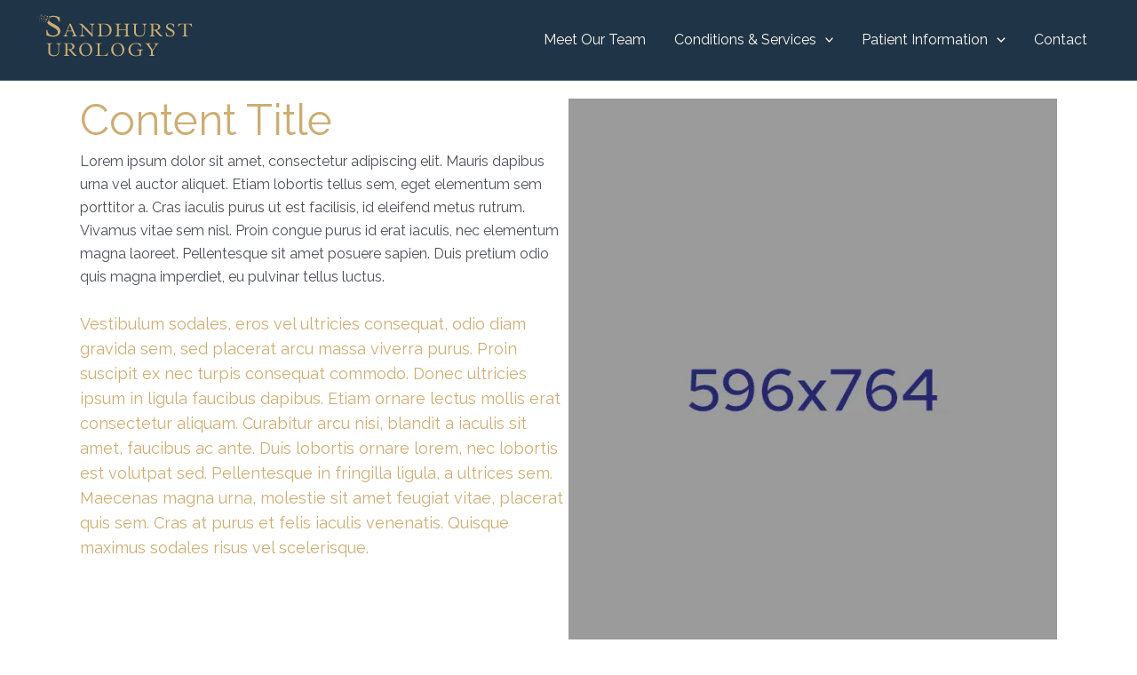

--- FILE ---
content_type: text/css
request_url: https://sandhursturology.com.au/wp-content/themes/sandhurst-urology/style.css?ver=a7e090e10b21b94af0851ffa3b394d8b
body_size: 1740
content:
/*
Theme Name:     Sandhurst Urology
Theme URI:
Description:    Astra child theme.
Author:         Vividus
Author URI:
Template:       astra
Version:        0.1.0
*/

/*
 * ---------------------------------------------------------------------------------------------------------------------
 * Theme Overrides / Global
 * =====================================================================================================================
 */

:root {
	--c-primary-blue: #1f3446;
	--c-primary-gold: #cdad73;
	--c-primary-off-white: #fcf7f1;
	--c-primary-light-blue: #ebf0f9;
	--c-primary-off-blue: #4B6174;

	--c-white: #ffffff;

	--fw-regular: 400;
	--fw-medium: 500;
	--fw-semi-bold: 600;
	--fw-black: 900;
}



header .ast-primary-header-bar {
	background-color: var(--c-primary-blue);
}

.ast-primary-header-bar,
.ast-header-break-point .ast-primary-header-bar {
	border-bottom-color: var(--c-primary-off-blue) !important;
}

header .entry-title {
	display: none;
}
.ast-page-builder-template .entry-header {
	margin: 0 !important;
}

.ast-mobile-popup-inner {
	background-color: var(--c-primary-off-white) !important;
}
ul#ast-hf-mobile-menu li a.menu-link {
	color: var(--c-primary-blue);
	font-weight: var(--fw-semi-bold) !important;
}


ul.main-header-menu li a {
	color: var(--c-primary-off-white);
}
ul.main-header-menu li a:hover {
	color: var(--c-white);
}

ul.main-header-menu li ul.sub-menu li a {
	color: var(--c-primary-blue);
	font-weight: var(--fw-semi-bold) !important;
}

ul.sub-menu {
	background-color: var(--c-primary-off-white) !important;
}

nav.post-navigation {
	display: none;
}

.team header.entry-header {
	display: none !important;
}

.conditions-template-default #primary,
.team-template-default #primary {
	margin-bottom: -2em !important;
	padding-bottom: 0 !important;
	position: relative;
}

/*
 * ---------------------------------------------------------------------------------------------------------------------
 * Home
 * =====================================================================================================================
 */

.san-infobox__hero .uabb-infobox-title {
	color: var(--c-primary-off-white);
}
.san-infobox__hero .uabb-infobox-text p,
.san-infobox__hero .uabb-infobox-text li {
	color: var(--c-primary-off-white);
}
.san-infobox__hero a.uabb-button {
	background: var(--c-primary-gold) !important;
	border-radius: 1em !important;
}
.san-infobox__hero a.uabb-button .uabb-button-text {
	color: var(--c-primary-blue) !important;
	text-transform: uppercase;
	font-weight: var(--fw-semi-bold) !important;
	letter-spacing: 2px;
}


.san-infobox__home-service .uabb-infobox-title {

}


.san-fullwidth__dark-bg .uabb-infobox-title,
.san-fullwidth__dark-bg .uabb-infobox-text p,
.san-fullwidth__dark-bg .uabb-infobox-text li {
	color: var(--c-primary-gold) !important;
}

.san-fullwidth__light-bg .uabb-infobox-title,
.san-fullwidth__light-bg .uabb-infobox-text p,
.san-fullwidth__light-bg .uabb-infobox-text li {
	color: var(--c-primary-blue) !important;
}


.san-infobox__closing-cta .uabb-infobox-title,
.san-infobox__closing-cta .uabb-infobox-text p,
.san-infobox__closing-cta .uabb-infobox-text li {
	color: var(--c-primary-off-white) !important;
}
.san-infobox__closing-cta a.uabb-button {
	background: transparent !important;
	border: 2px solid var(--c-primary-off-white) !important;
	text-transform: uppercase;
	font-weight: var(--fw-semi-bold);
}




/*
 * ---------------------------------------------------------------------------------------------------------------------
 * Content
 * =====================================================================================================================
 */

.san-content__title-top .fl-row-content-wrap {
	background-color: var(--c-primary-blue) !important;
}

.san-content__hero .uabb-infobox-title,
.san-content__hero .uabb-infobox-text p,
.san-content__hero .uabb-infobox-text li {
	color: var(--c-primary-gold) !important;
}

.san-content .uabb-infobox-title,
.san-content .uabb-infobox-text p,
.san-content .uabb-infobox-text li {
	color: var(--c-primary-blue) !important;
}

.san-content a.uabb-button {
	background: var(--c-primary-blue) !important;
	border-radius: 1em !important;
}
.san-content a.uabb-button .uabb-button-text {
	color: var(--c-primary-gold) !important;
	text-transform: uppercase;
	font-weight: var(--fw-semi-bold) !important;
	letter-spacing: 2px;
}

.san-accordion .fl-accordion-item {
	border-color: var(--c-primary-light-blue) !important;
}
.san-accordion a {
	text-decoration: none !important;
	color: var(--c-primary-blue) !important;
	font-size: 1.5rem !important;
	line-height: 2rem !important;
	font-weight: var(--fw-medium) !important;
}


.san-contact__details .uabb-info-list-title {
	color: var(--c-primary-gold) !important;
	font-weight: var(--fw-semi-bold) !important;
}
.san-contact__details .uabb-info-list-description {
	color: var(--c-white) !important;
}



.san-cpt__links-no-click a {
	pointer-events: none;
}





/*
 * ---------------------------------------------------------------------------------------------------------------------
 * Gravity Forms
 * =====================================================================================================================
 */

.gform_wrapper label {
	font-family: 'Raleway', Verdana, Arial, Helvetica, sans-serif !important;
}

input[type="submit"] {
	background: var(--c-primary-blue) !important;
	border-radius: 1em !important;
	color: var(--c-primary-gold) !important;
	text-transform: uppercase;
	font-weight: var(--fw-semi-bold) !important;
	letter-spacing: 2px;
}

.gfield_radio label {
	font-weight: var(--fw-regular) !important;
}


/*
 * ---------------------------------------------------------------------------------------------------------------------
 * CPT - Advanced Posts
 * =====================================================================================================================
 */

.san-cpt__title .uabb-infobox-title-prefix {
	color: var(--c-primary-blue) !important;
	font-weight: var(--fw-semi-bold) !important;
}

.san-cpt__links .uabb-blog-posts-shadow {
	background: var(--c-primary-off-white) !important;
	box-shadow: none !important;
}
.san-cpt__links .uabb-post-heading {
	text-align: left !important;
}




/*
 * ---------------------------------------------------------------------------------------------------------------------
 * CTA
 * =====================================================================================================================
 */

.san-cta .uabb-infobox-title-prefix {
	color: var(--c-primary-gold) !important;
}
.san-cta .uabb-infobox-title {
	color: var(--c-white) !important;
}
.san-cta a.uabb-button {
	background-color: var(--c-primary-gold) !important;
	border-color: var(--c-primary-gold) !important;
	color: var(--c-primary-blue) !important;
	border-radius: 1em !important;
	font-weight: var(--fw-semi-bold) !important;
	letter-spacing: 2px !important;
}



/*
 * ---------------------------------------------------------------------------------------------------------------------
 * Footer
 * =====================================================================================================================
 */

.san-footer .uabb-infobox-title,
.san-footer .uabb-infobox-text p,
.san-footer .uabb-infobox-text li {
	color: var(--c-primary-off-white) !important;
}
.san-footer a {
	color: var(--c-white) !important;
	font-weight: var(--fw-semi-bold) !important;
}

.san-footer__lower p {
	font-size: 0.875rem !important;
	line-height: 1.25rem !important;
	color: var(--c-primary-gold) !important;
}
.san-footer__lower p a {
	color: var(--c-primary-gold) !important;
	font-weight: var(--fw-semi-bold) !important;
}


/*
 * ---------------------------------------------------------------------------------------------------------------------
 * ---------------------------------------------------------------------------------------------------------------------
 * Media Queries
 * =====================================================================================================================
 * =====================================================================================================================
 */

/* Small phones (~320px) */
@media only screen and (min-width: 20em)
{
	.san-infobox__hero .uabb-infobox-title {
		font-size: 3rem;
		line-height: 1;
		width: auto;
	}
	.san-infobox__hero .uabb-infobox-text p,
	.san-infobox__hero .uabb-infobox-text li {
		font-size: 1.5rem !important;
		line-height: 2rem !important;
		width: auto;
	}
	.san-infobox__hero {}

	.san-fullwidth__2col .san-fullwidth__img-left .fl-col-content,
	.san-fullwidth__2col .san-fullwidth__img-right .fl-col-content {
		min-height: 33vh;
	}

	.san-infobox__home-service .uabb-infobox-title {
		font-size: 1.125rem !important;
		line-height: 1.75rem !important;
	}

	.san-fullwidth__dark-bg .uabb-infobox-title,
	.san-fullwidth__light-bg .uabb-infobox-title {
		font-size: 1.5rem !important;
		line-height: 2rem !important;
	}
	.san-fullwidth__dark-bg .uabb-infobox-text p,
	.san-fullwidth__dark-bg .uabb-infobox-text li,
	.san-fullwidth__light-bg .uabb-infobox-text li,
	.san-fullwidth__light-bg .uabb-infobox-text li {
		font-size: 1.125rem !important;
		line-height: 1.75rem !important;
	}

	.san-infobox__closing-cta .uabb-infobox-title {
		font-size: 1.5rem !important;
		line-height: 2rem !important;
	}
	.san-infobox__closing-cta .uabb-infobox-text p,
	.san-infobox__closing-cta .uabb-infobox-text li {
		font-size: 1.125rem !important;
		line-height: 1.75rem !important;
	}


	.san-contact__details .uabb-info-list-title {
		font-size: 1.5rem !important;
		line-height: 2rem !important;
		margin-bottom: 0 !important;
	}
	.san-contact__details .uabb-info-list-description {
		font-size: 1.125rem !important;
		line-height: 1.75rem !important;
	}


	.san-cpt__title .uabb-infobox-title-prefix {
		font-size: 1.875rem !important;
		line-height: 2.25rem !important;
	}

	.san-cta .uabb-infobox-title-prefix {
		font-size: 2.25rem !important;
		line-height: 2.5rem !important;
		margin-bottom: 0.75em !important;
	}
	.san-cta .uabb-infobox-title {
		font-size: 1.5rem !important;
		line-height: 2rem !important;
		margin-bottom: 1em !important;
	}


	.san-footer .uabb-infobox-title {
		font-size: 1.125rem !important;
		line-height: 1.75rem !important;
	}
	.san-footer .uabb-infobox-text p,
	.san-footer .uabb-infobox-text li {
		font-size: 0.875rem !important;
		line-height: 1.25rem !important;
	}


	.san-content__hero h1.uabb-infobox-title {
		font-size: 3rem;
		line-height: 1;
	}
	.san-content__hero .uabb-infobox-text p,
	.san-content__hero .uabb-infobox-text li {
		font-size: 1.125rem !important;
		line-height: 1.75rem !important;
	}

	.san-content__hero .uabb-infobox-title {
		font-size: 2.25rem;
		line-height: 2.5rem;
	}

	.san-content .uabb-infobox-text p,
	.san-content .uabb-infobox-text li {
		font-size: 1.125rem !important;
		line-height: 1.75rem !important;
		font-weight: var(--fw-regular) !important;
	}
	.san-content .uabb-infobox-text li {
		margin-bottom: 0.75em;
	}

	.san-content .uabb-infobox-title-prefix {
		font-size: 1.5rem;
		line-height: 2rem;
		font-weight: var(--fw-medium);
		margin-bottom: 0.5em;
	}

	.san-content .uabb-infobox-title {
		font-size: 2.25rem;
		line-height: 2.5rem;
		font-weight: var(--fw-medium);
		margin-bottom: 0.75em !important;
	}

	.san-full__content .fl-col-content {
		padding-top: 0;
		padding-bottom: 0;
	}

	.san-accordion .fl-accordion-content p,
	.san-accordion .fl-accordion-content li {
		font-size: 1.125rem !important;
		line-height: 1.75rem !important;
	}

	.san-fullwidth__2col-content .san-fullwidth__img-left-content {
		flex-basis: 100% !important;
	}

}



/* Tablet iPad Air (~820px) */
@media only screen and (min-width: 51.25em)
{
	.san-infobox__hero .fl-row-content-wrap {
		background-position: 65% 50%;
	}

	.san-fullwidth__2col .san-fullwidth__img-left .fl-col-content {
		background-position: 85% 0;
	}

	.san-fullwidth__2col .san-fullwidth__img-left .fl-col-content,
	.san-fullwidth__2col .san-fullwidth__img-right .fl-col-content {
		min-height: auto;
	}

	/*.san-fullwidth__img-right
	.san-fullwidth__img-left*/
}



/* Macbook Laptop (~1440px) */
@media only screen and (min-width: 90em)
{
	.san-infobox__hero .fl-row-content-wrap {
		background-position: 0 68%;
	}

	.san-fullwidth__2col .san-fullwidth__img-left .fl-col-content {
		background-position: right center;
	}

	.san-infobox__hero .uabb-infobox-title {
		font-size: 4.5rem;
		line-height: 1;
		font-weight: var(--fw-medium);
		width: 14ch;
	}
	.san-infobox__hero .uabb-infobox-text p,
	.san-infobox__hero .uabb-infobox-text li {
		font-size: 1.25rem !important;
		line-height: 1.75rem !important;
		width: 60ch;
	}

	.san-infobox__home-service .uabb-infobox-title {
		font-size: 2.25rem;
		line-height: 2.5rem;
	}
	.san-infobox__home-service .uabb-infobox-text p,
	.san-infobox__home-service .uabb-infobox-text li {
		font-size: 1.125rem !important;
		line-height: 1.75rem !important;
	}

	.san-fullwidth__dark-bg .uabb-infobox,
	.san-fullwidth__light-bg .uabb-infobox {
		padding: 1em;
	}

	.san-fullwidth__dark-bg .uabb-infobox-title,
	.san-fullwidth__light-bg .uabb-infobox-title {
		font-size: 2.25rem !important;
		line-height: 2.5rem !important;
	}

	/*.san-infobox__closing-cta .uabb-infobox-title {
		font-size: 2.25rem !important;
		line-height: 2.5rem !important;
	}
	.san-infobox__closing-cta .uabb-infobox-text p,
	.san-infobox__closing-cta .uabb-infobox-text li {
		font-size: 1.125rem !important;
		line-height: 1.75rem !important;
	}*/

	.san-content .uabb-infobox-text p,
	.san-content .uabb-infobox-text li {
		font-size: 1rem !important;
		line-height: 1.5rem !important;
		font-weight: var(--fw-regular) !important;
	}

	.san-full__content .fl-col-content {
		padding-top: 125px;
		padding-bottom: 150px;
	}

	.san-accordion .fl-accordion-content p,
	.san-accordion .fl-accordion-content li {
		font-size: 1rem !important;
		line-height: 1.5rem !important;
	}

	.san-fullwidth__2col-content .san-fullwidth__img-left-content {
		flex-basis: 46.92% !important;
	}
}


--- FILE ---
content_type: text/css
request_url: https://sandhursturology.com.au/wp-content/uploads/bb-plugin/cache/37-layout-partial.css?ver=f00d8a17626aed94feafc36fdd9a5a53
body_size: 4044
content:
.fl-node-esx3zhwm9ivk > .fl-row-content-wrap {background-color: #1f3446;}.fl-node-sldawm1jkhqr > .fl-row-content-wrap {background-color: #061623;} .fl-node-sldawm1jkhqr > .fl-row-content-wrap {margin-top:0px;margin-right:0px;margin-bottom:0px;margin-left:0px;} .fl-node-sldawm1jkhqr > .fl-row-content-wrap {padding-top:0px;padding-right:0px;padding-bottom:0px;padding-left:0px;}.fl-node-3avsk1b2md5x {width: 33.33%;}.fl-node-c1roebdl0kn6 {width: 50%;} .fl-node-c1roebdl0kn6 > .fl-col-content {margin-top:0px;margin-right:0px;margin-bottom:0px;margin-left:0px;} .fl-node-c1roebdl0kn6 > .fl-col-content {padding-top:0px;padding-right:0px;padding-bottom:0px;padding-left:0px;}.fl-node-fvj7yx10qbes {width: 46%;}.fl-node-aty6qnzwkv1o {width: 50%;} .fl-node-aty6qnzwkv1o > .fl-col-content {margin-top:0px;margin-right:0px;margin-bottom:0px;margin-left:0px;} .fl-node-aty6qnzwkv1o > .fl-col-content {padding-top:0px;padding-right:0px;padding-bottom:0px;padding-left:0px;}.fl-node-iy91xqbm74no {width: 19%;}img.mfp-img {padding-bottom: 40px !important;}.fl-builder-edit .fl-fill-container img {transition: object-position .5s;}.fl-fill-container :is(.fl-module-content, .fl-photo, .fl-photo-content, img) {height: 100% !important;width: 100% !important;}@media (max-width: 768px) { .fl-photo-content,.fl-photo-img {max-width: 100%;} }.fl-node-ydh3bajnq8f9, .fl-node-ydh3bajnq8f9 .fl-photo {text-align: left;}.fl-node-ns1huiq6gcxb {width: 100%;}.fl-node-ns1huiq6gcxb .uabb-imgicon-wrap {text-align: ;}.fl-node-ns1huiq6gcxb .uabb-icon-wrap .uabb-icon i,.fl-node-ns1huiq6gcxb .uabb-icon-wrap .uabb-icon i:before {color: #fcf7f1;font-size: 25px;height: auto;width: auto;line-height: 25px;height: 25px;width: 25px;text-align: center;}.fl-node-ns1huiq6gcxb .uabb-icon-wrap .uabb-icon i:before {background: none;}.fl-node-ns1huiq6gcxb .uabb-icon-wrap .uabb-icon i:hover,.fl-node-ns1huiq6gcxb .uabb-icon-wrap .uabb-icon i:hover:before,.fl-node-ns1huiq6gcxb .uabb-infobox-module-link:hover .uabb-icon-wrap .uabb-icon i,.fl-node-ns1huiq6gcxb .uabb-infobox-module-link:hover .uabb-icon-wrap .uabb-icon i:before {color: ;}.fl-node-ns1huiq6gcxb .uabb-icon-wrap .uabb-icon i:hover:before {background: none;}@media ( max-width: 992px ) {.fl-node-ns1huiq6gcxb .uabb-imgicon-wrap {text-align: ;}}@media ( max-width: 768px ) {.fl-node-ns1huiq6gcxb .uabb-imgicon-wrap {text-align: ;}}.fl-node-ns1huiq6gcxb .uabb-icon-wrap .uabb-icon i {}.fl-builder-content .fl-node-ns1huiq6gcxb .uabb-imgicon-wrap {vertical-align: middle;}.fl-builder-content .fl-node-ns1huiq6gcxb .uabb-infobox-content {vertical-align: middle;}.fl-node-ns1huiq6gcxb .uabb-infobox {}.fl-node-ns1huiq6gcxb .infobox-left,.fl-node-ns1huiq6gcxb .uabb-infobox .uabb-separator {text-align: left;}.fl-builder-content .fl-node-ns1huiq6gcxb .uabb-infobox-title {margin-top: px;margin-bottom: 10px;}.fl-builder-content .fl-node-ns1huiq6gcxb .uabb-infobox-text {margin-top: 0px;margin-bottom: 0px;}.fl-node-ns1huiq6gcxb .uabb-infobox-text {color:var(--ast-global-color-3);}.fl-node-ns1huiq6gcxb .infobox-left .uabb-imgicon-wrap {margin-right: 20px;}.fl-builder-content .fl-node-ns1huiq6gcxb .uabb-imgicon-wrap {margin-top: 5px;margin-bottom: 0px;}.fl-builder-content .fl-node-ns1huiq6gcxb .uabb-infobox-title-prefix {}.fl-node-ns1huiq6gcxb .uabb-infobox {text-align: left;}.fl-builder-content .fl-node-ns1huiq6gcxb .infobox-icon-left .uabb-infobox-content{width: calc(100% - 45px);}@media (max-width: 992px) { .fl-builder-content .fl-node-ns1huiq6gcxb .uabb-infobox {;}}@media (max-width: 768px) { .fl-builder-content .fl-node-ns1huiq6gcxb .uabb-infobox {;}.fl-node-ns1huiq6gcxb .infobox-responsive- {text-align: ;}.fl-node-ns1huiq6gcxb .uabb-infobox {text-align: left;}.fl-builder-content .fl-node-ns1huiq6gcxb .infobox-icon-left .uabb-infobox-content{width: calc(100% - 45px);}} .fl-node-ns1huiq6gcxb > .fl-module-content {margin-bottom:0px;}.fl-builder-content .fl-rich-text strong {font-weight: bold;}.fl-module.fl-rich-text p:last-child {margin-bottom: 0;}.fl-builder-edit .fl-module.fl-rich-text p:not(:has(~ *:not(.fl-block-overlay))) {margin-bottom: 0;} .fl-node-o824h3g05fsx > .fl-module-content {margin-top:25px;margin-right:0px;margin-bottom:0px;margin-left:0px;}@media (max-width: 768px) { .fl-node-o824h3g05fsx > .fl-module-content { margin-top:20px; } } .fl-node-6g7m3joc0iq1 > .fl-module-content {margin-top:25px;margin-right:0px;margin-bottom:0px;margin-left:0px;}@media (max-width: 768px) { .fl-node-6g7m3joc0iq1 > .fl-module-content { margin-top:20px; } }.fl-node-2mg08qxuw7in {width: 100%;}.fl-node-2mg08qxuw7in .uabb-imgicon-wrap {text-align: ;}.fl-node-2mg08qxuw7in .uabb-icon-wrap .uabb-icon i,.fl-node-2mg08qxuw7in .uabb-icon-wrap .uabb-icon i:before {color: #fcf7f1;font-size: 25px;height: auto;width: auto;line-height: 25px;height: 25px;width: 25px;text-align: center;}.fl-node-2mg08qxuw7in .uabb-icon-wrap .uabb-icon i:before {background: none;}.fl-node-2mg08qxuw7in .uabb-icon-wrap .uabb-icon i:hover,.fl-node-2mg08qxuw7in .uabb-icon-wrap .uabb-icon i:hover:before,.fl-node-2mg08qxuw7in .uabb-infobox-module-link:hover .uabb-icon-wrap .uabb-icon i,.fl-node-2mg08qxuw7in .uabb-infobox-module-link:hover .uabb-icon-wrap .uabb-icon i:before {color: ;}.fl-node-2mg08qxuw7in .uabb-icon-wrap .uabb-icon i:hover:before {background: none;}@media ( max-width: 992px ) {.fl-node-2mg08qxuw7in .uabb-imgicon-wrap {text-align: ;}}@media ( max-width: 768px ) {.fl-node-2mg08qxuw7in .uabb-imgicon-wrap {text-align: ;}}.fl-node-2mg08qxuw7in .uabb-icon-wrap .uabb-icon i {}.fl-builder-content .fl-node-2mg08qxuw7in .uabb-imgicon-wrap {vertical-align: middle;}.fl-builder-content .fl-node-2mg08qxuw7in .uabb-infobox-content {vertical-align: middle;}.fl-node-2mg08qxuw7in .uabb-infobox {}.fl-node-2mg08qxuw7in .infobox-left,.fl-node-2mg08qxuw7in .uabb-infobox .uabb-separator {text-align: left;}.fl-builder-content .fl-node-2mg08qxuw7in .uabb-infobox-title {margin-top: px;margin-bottom: 10px;}.fl-builder-content .fl-node-2mg08qxuw7in .uabb-infobox-text {margin-top: 0px;margin-bottom: 0px;}.fl-node-2mg08qxuw7in .uabb-infobox-text {color:var(--ast-global-color-3);}.fl-node-2mg08qxuw7in .infobox-left .uabb-imgicon-wrap {margin-right: 20px;}.fl-builder-content .fl-node-2mg08qxuw7in .uabb-imgicon-wrap {margin-top: 5px;margin-bottom: 0px;}.fl-builder-content .fl-node-2mg08qxuw7in .uabb-infobox-title-prefix {}.fl-node-2mg08qxuw7in .uabb-infobox {text-align: left;}.fl-builder-content .fl-node-2mg08qxuw7in .infobox-icon-left .uabb-infobox-content{width: calc(100% - 45px);}@media (max-width: 992px) { .fl-builder-content .fl-node-2mg08qxuw7in .uabb-infobox {;}}@media (max-width: 768px) { .fl-builder-content .fl-node-2mg08qxuw7in .uabb-infobox {;}.fl-node-2mg08qxuw7in .infobox-responsive- {text-align: ;}.fl-node-2mg08qxuw7in .uabb-infobox {text-align: left;}.fl-builder-content .fl-node-2mg08qxuw7in .infobox-icon-left .uabb-infobox-content{width: calc(100% - 45px);}} .fl-node-2mg08qxuw7in > .fl-module-content {margin-bottom:0px;}.fl-node-bisk1htw4cng {width: 100%;}.fl-node-bisk1htw4cng .uabb-imgicon-wrap {text-align: ;}.fl-node-bisk1htw4cng .uabb-icon-wrap .uabb-icon i,.fl-node-bisk1htw4cng .uabb-icon-wrap .uabb-icon i:before {color: #fcf7f1;font-size: 25px;height: auto;width: auto;line-height: 25px;height: 25px;width: 25px;text-align: center;}.fl-node-bisk1htw4cng .uabb-icon-wrap .uabb-icon i:before {background: none;}.fl-node-bisk1htw4cng .uabb-icon-wrap .uabb-icon i:hover,.fl-node-bisk1htw4cng .uabb-icon-wrap .uabb-icon i:hover:before,.fl-node-bisk1htw4cng .uabb-infobox-module-link:hover .uabb-icon-wrap .uabb-icon i,.fl-node-bisk1htw4cng .uabb-infobox-module-link:hover .uabb-icon-wrap .uabb-icon i:before {color: ;}.fl-node-bisk1htw4cng .uabb-icon-wrap .uabb-icon i:hover:before {background: none;}@media ( max-width: 992px ) {.fl-node-bisk1htw4cng .uabb-imgicon-wrap {text-align: ;}}@media ( max-width: 768px ) {.fl-node-bisk1htw4cng .uabb-imgicon-wrap {text-align: ;}}.fl-node-bisk1htw4cng .uabb-icon-wrap .uabb-icon i {}.fl-builder-content .fl-node-bisk1htw4cng .uabb-imgicon-wrap {vertical-align: middle;}.fl-builder-content .fl-node-bisk1htw4cng .uabb-infobox-content {vertical-align: middle;}.fl-node-bisk1htw4cng .uabb-infobox {}.fl-node-bisk1htw4cng .infobox-left,.fl-node-bisk1htw4cng .uabb-infobox .uabb-separator {text-align: left;}.fl-builder-content .fl-node-bisk1htw4cng .uabb-infobox-title {margin-top: px;margin-bottom: 10px;}.fl-builder-content .fl-node-bisk1htw4cng .uabb-infobox-text {margin-top: 0px;margin-bottom: 0px;}.fl-node-bisk1htw4cng .uabb-infobox-text {color:var(--ast-global-color-3);}.fl-node-bisk1htw4cng .infobox-left .uabb-imgicon-wrap {margin-right: 20px;}.fl-builder-content .fl-node-bisk1htw4cng .uabb-imgicon-wrap {margin-top: 5px;margin-bottom: 0px;}.fl-builder-content .fl-node-bisk1htw4cng .uabb-infobox-title-prefix {}.fl-node-bisk1htw4cng .uabb-infobox {text-align: left;}.fl-builder-content .fl-node-bisk1htw4cng .infobox-icon-left .uabb-infobox-content{width: calc(100% - 45px);}@media (max-width: 992px) { .fl-builder-content .fl-node-bisk1htw4cng .uabb-infobox {;}}@media (max-width: 768px) { .fl-builder-content .fl-node-bisk1htw4cng .uabb-infobox {;}.fl-node-bisk1htw4cng .infobox-responsive- {text-align: ;}.fl-node-bisk1htw4cng .uabb-infobox {text-align: left;}.fl-builder-content .fl-node-bisk1htw4cng .infobox-icon-left .uabb-infobox-content{width: calc(100% - 45px);}} .fl-node-bisk1htw4cng > .fl-module-content {margin-bottom:10px;}.fl-col-group-equal-height.fl-col-group-align-bottom .fl-col-content {-webkit-justify-content: flex-end;justify-content: flex-end;-webkit-box-align: end; -webkit-box-pack: end;-ms-flex-pack: end;}.uabb-module-content h1,.uabb-module-content h2,.uabb-module-content h3,.uabb-module-content h4,.uabb-module-content h5,.uabb-module-content h6 {margin: 0;clear: both;}.fl-module-content a,.fl-module-content a:hover,.fl-module-content a:focus {text-decoration: none;}.uabb-row-separator {position: absolute;width: 100%;left: 0;}.uabb-top-row-separator {top: 0;bottom: auto}.uabb-bottom-row-separator {top: auto;bottom: 0;}.fl-builder-content-editing .fl-visible-medium.uabb-row,.fl-builder-content-editing .fl-visible-medium-mobile.uabb-row,.fl-builder-content-editing .fl-visible-mobile.uabb-row {display: none !important;}@media (max-width: 992px) {.fl-builder-content-editing .fl-visible-desktop.uabb-row,.fl-builder-content-editing .fl-visible-mobile.uabb-row {display: none !important;}.fl-builder-content-editing .fl-visible-desktop-medium.uabb-row,.fl-builder-content-editing .fl-visible-medium.uabb-row,.fl-builder-content-editing .fl-visible-medium-mobile.uabb-row {display: block !important;}}@media (max-width: 768px) {.fl-builder-content-editing .fl-visible-desktop.uabb-row,.fl-builder-content-editing .fl-visible-desktop-medium.uabb-row,.fl-builder-content-editing .fl-visible-medium.uabb-row {display: none !important;}.fl-builder-content-editing .fl-visible-medium-mobile.uabb-row,.fl-builder-content-editing .fl-visible-mobile.uabb-row {display: block !important;}}.fl-responsive-preview-content .fl-builder-content-editing {overflow-x: hidden;overflow-y: visible;}.uabb-row-separator svg {width: 100%;}.uabb-top-row-separator.uabb-has-svg svg {position: absolute;padding: 0;margin: 0;left: 50%;top: -1px;bottom: auto;-webkit-transform: translateX(-50%);-ms-transform: translateX(-50%);transform: translateX(-50%);}.uabb-bottom-row-separator.uabb-has-svg svg {position: absolute;padding: 0;margin: 0;left: 50%;bottom: -1px;top: auto;-webkit-transform: translateX(-50%);-ms-transform: translateX(-50%);transform: translateX(-50%);}.uabb-bottom-row-separator.uabb-has-svg .uasvg-wave-separator {bottom: 0;}.uabb-top-row-separator.uabb-has-svg .uasvg-wave-separator {top: 0;}.uabb-bottom-row-separator.uabb-svg-triangle svg,.uabb-bottom-row-separator.uabb-xlarge-triangle svg,.uabb-top-row-separator.uabb-xlarge-triangle-left svg,.uabb-bottom-row-separator.uabb-svg-circle svg,.uabb-top-row-separator.uabb-slime-separator svg,.uabb-top-row-separator.uabb-grass-separator svg,.uabb-top-row-separator.uabb-grass-bend-separator svg,.uabb-bottom-row-separator.uabb-mul-triangles-separator svg,.uabb-top-row-separator.uabb-wave-slide-separator svg,.uabb-top-row-separator.uabb-pine-tree-separator svg,.uabb-top-row-separator.uabb-pine-tree-bend-separator svg,.uabb-bottom-row-separator.uabb-stamp-separator svg,.uabb-bottom-row-separator.uabb-xlarge-circle svg,.uabb-top-row-separator.uabb-wave-separator svg{left: 50%;-webkit-transform: translateX(-50%) scaleY(-1); -moz-transform: translateX(-50%) scaleY(-1);-ms-transform: translateX(-50%) scaleY(-1); -o-transform: translateX(-50%) scaleY(-1);transform: translateX(-50%) scaleY(-1);}.uabb-bottom-row-separator.uabb-big-triangle svg {left: 50%;-webkit-transform: scale(1) scaleY(-1) translateX(-50%); -moz-transform: scale(1) scaleY(-1) translateX(-50%);-ms-transform: scale(1) scaleY(-1) translateX(-50%); -o-transform: scale(1) scaleY(-1) translateX(-50%);transform: scale(1) scaleY(-1) translateX(-50%);}.uabb-top-row-separator.uabb-big-triangle svg {left: 50%;-webkit-transform: translateX(-50%) scale(1); -moz-transform: translateX(-50%) scale(1);-ms-transform: translateX(-50%) scale(1); -o-transform: translateX(-50%) scale(1);transform: translateX(-50%) scale(1);}.uabb-top-row-separator.uabb-xlarge-triangle-right svg {left: 50%;-webkit-transform: translateX(-50%) scale(-1); -moz-transform: translateX(-50%) scale(-1);-ms-transform: translateX(-50%) scale(-1); -o-transform: translateX(-50%) scale(-1);transform: translateX(-50%) scale(-1);}.uabb-bottom-row-separator.uabb-xlarge-triangle-right svg {left: 50%;-webkit-transform: translateX(-50%) scaleX(-1); -moz-transform: translateX(-50%) scaleX(-1);-ms-transform: translateX(-50%) scaleX(-1); -o-transform: translateX(-50%) scaleX(-1);transform: translateX(-50%) scaleX(-1);}.uabb-top-row-separator.uabb-curve-up-separator svg {left: 50%; -webkit-transform: translateX(-50%) scaleY(-1); -moz-transform: translateX(-50%) scaleY(-1);-ms-transform: translateX(-50%) scaleY(-1); -o-transform: translateX(-50%) scaleY(-1);transform: translateX(-50%) scaleY(-1);}.uabb-top-row-separator.uabb-curve-down-separator svg {left: 50%;-webkit-transform: translateX(-50%) scale(-1); -moz-transform: translateX(-50%) scale(-1);-ms-transform: translateX(-50%) scale(-1); -o-transform: translateX(-50%) scale(-1);transform: translateX(-50%) scale(-1);}.uabb-bottom-row-separator.uabb-curve-down-separator svg {left: 50%;-webkit-transform: translateX(-50%) scaleX(-1); -moz-transform: translateX(-50%) scaleX(-1);-ms-transform: translateX(-50%) scaleX(-1); -o-transform: translateX(-50%) scaleX(-1);transform: translateX(-50%) scaleX(-1);}.uabb-top-row-separator.uabb-tilt-left-separator svg {left: 50%;-webkit-transform: translateX(-50%) scale(-1); -moz-transform: translateX(-50%) scale(-1);-ms-transform: translateX(-50%) scale(-1); -o-transform: translateX(-50%) scale(-1);transform: translateX(-50%) scale(-1);}.uabb-top-row-separator.uabb-tilt-right-separator svg{left: 50%;-webkit-transform: translateX(-50%) scaleY(-1); -moz-transform: translateX(-50%) scaleY(-1);-ms-transform: translateX(-50%) scaleY(-1); -o-transform: translateX(-50%) scaleY(-1);transform: translateX(-50%) scaleY(-1);}.uabb-bottom-row-separator.uabb-tilt-left-separator svg {left: 50%;-webkit-transform: translateX(-50%); -moz-transform: translateX(-50%);-ms-transform: translateX(-50%); -o-transform: translateX(-50%);transform: translateX(-50%);}.uabb-bottom-row-separator.uabb-tilt-right-separator svg {left: 50%;-webkit-transform: translateX(-50%) scaleX(-1); -moz-transform: translateX(-50%) scaleX(-1);-ms-transform: translateX(-50%) scaleX(-1); -o-transform: translateX(-50%) scaleX(-1);transform: translateX(-50%) scaleX(-1);}.uabb-top-row-separator.uabb-tilt-left-separator,.uabb-top-row-separator.uabb-tilt-right-separator {top: 0;}.uabb-bottom-row-separator.uabb-tilt-left-separator,.uabb-bottom-row-separator.uabb-tilt-right-separator {bottom: 0;}.uabb-top-row-separator.uabb-arrow-outward-separator svg,.uabb-top-row-separator.uabb-arrow-inward-separator svg,.uabb-top-row-separator.uabb-cloud-separator svg,.uabb-top-row-separator.uabb-multi-triangle svg {left: 50%;-webkit-transform: translateX(-50%) scaleY(-1); -moz-transform: translateX(-50%) scaleY(-1);-ms-transform: translateX(-50%) scaleY(-1); -o-transform: translateX(-50%) scaleY(-1);transform: translateX(-50%) scaleY(-1);}.uabb-bottom-row-separator.uabb-multi-triangle svg {bottom: -2px;}.uabb-row-separator.uabb-round-split:after,.uabb-row-separator.uabb-round-split:before {left: 0;width: 50%;background: inherit inherit/inherit inherit inherit inherit;content: '';position: absolute}.uabb-button-wrap a,.uabb-button-wrap a:visited {display: inline-block;font-size: 16px;line-height: 18px;text-decoration: none;text-shadow: none;}.fl-builder-content .uabb-button:hover {text-decoration: none;}.fl-builder-content .uabb-button-width-full .uabb-button {display: block;text-align: center;}.uabb-button-width-custom .uabb-button {display: inline-block;text-align: center;max-width: 100%;}.fl-builder-content .uabb-button-left {text-align: left;}.fl-builder-content .uabb-button-center {text-align: center;}.fl-builder-content .uabb-infobox .uabb-button-center,.fl-builder-content .uabb-modal-action-wrap .uabb-button-center,.fl-builder-content .uabb-ultb3-box .uabb-button-center,.fl-builder-content .uabb-slide-down .uabb-button-center,.fl-builder-content .uabb-blog-post-content .uabb-button-center,.fl-builder-content .uabb-cta-wrap .uabb-button-center,.fl-builder-content .fl-module-uabb-off-canvas .uabb-button-wrap .uabb-button-center{text-align: inherit;}.fl-builder-content .uabb-button-right {text-align: right;}.fl-builder-content .uabb-button i,.fl-builder-content .uabb-button i:before {font-size: 1em;height: 1em;line-height: 1em;width: 1em;}.uabb-button .uabb-button-icon-after {margin-left: 8px;margin-right: 0;}.uabb-button .uabb-button-icon-before {margin-left: 0;margin-right: 8px;}.uabb-button .uabb-button-icon-no-text {margin: 0;}.uabb-button-has-icon .uabb-button-text {vertical-align: middle;}.uabb-icon-wrap {display: inline-block;}.uabb-icon a {text-decoration: none;}.uabb-icon i {display: block;}.uabb-icon i:before {border: none !important;background: none !important;}.uabb-icon-text {display: table-cell;text-align: left;padding-left: 15px;vertical-align: middle;}.uabb-icon-text *:last-child {margin: 0 !important;padding: 0 !important;}.uabb-icon-text a {text-decoration: none;}.uabb-photo {line-height: 0;position: relative;z-index: 2;}.uabb-photo-align-left {text-align: left;}.uabb-photo-align-center {text-align: center;}.uabb-photo-align-right {text-align: right;}.uabb-photo-content {border-radius: 0;display: inline-block;line-height: 0;position: relative;max-width: 100%;overflow: hidden;}.uabb-photo-content img {border-radius: inherit;display: inline;height: auto;max-width: 100%;width: auto;}.fl-builder-content .uabb-photo-crop-circle img {-webkit-border-radius: 100%;-moz-border-radius: 100%;border-radius: 100%;}.fl-builder-content .uabb-photo-crop-square img {-webkit-border-radius: 0;-moz-border-radius: 0;border-radius: 0;}.uabb-photo-caption {font-size: 13px;line-height: 18px;overflow: hidden;text-overflow: ellipsis;white-space: nowrap;}.uabb-photo-caption-below {padding-bottom: 20px;padding-top: 10px;}.uabb-photo-caption-hover {background: rgba(0,0,0,0.7);bottom: 0;color: #fff;left: 0;opacity: 0;visibility: hidden;filter: alpha(opacity = 0);padding: 10px 15px;position: absolute;right: 0;-webkit-transition:visibility 200ms linear;-moz-transition:visibility 200ms linear;transition:visibility 200ms linear;}.uabb-photo-content:hover .uabb-photo-caption-hover {opacity: 100;visibility: visible;}.uabb-active-btn {background: #1e8cbe;border-color: #0074a2;-webkit-box-shadow: inset 0 1px 0 rgba(120,200,230,.6);box-shadow: inset 0 1px 0 rgba(120,200,230,.6);color: white;}.fl-builder-bar .fl-builder-add-content-button {display: block !important;opacity: 1 !important;}.uabb-imgicon-wrap .uabb-icon {display: block;}.uabb-imgicon-wrap .uabb-icon i{float: none;}.uabb-imgicon-wrap .uabb-image {line-height: 0;position: relative;}.uabb-imgicon-wrap .uabb-image-align-left {text-align: left;}.uabb-imgicon-wrap .uabb-image-align-center {text-align: center;}.uabb-imgicon-wrap .uabb-image-align-right {text-align: right;}.uabb-imgicon-wrap .uabb-image-content {display: inline-block;border-radius: 0;line-height: 0;position: relative;max-width: 100%;}.uabb-imgicon-wrap .uabb-image-content img {display: inline;height: auto !important;max-width: 100%;width: auto;border-radius: inherit;box-shadow: none;box-sizing: content-box;}.fl-builder-content .uabb-imgicon-wrap .uabb-image-crop-circle img {-webkit-border-radius: 100%;-moz-border-radius: 100%;border-radius: 100%;}.fl-builder-content .uabb-imgicon-wrap .uabb-image-crop-square img {-webkit-border-radius: 0;-moz-border-radius: 0;border-radius: 0;}.uabb-creative-button-wrap a,.uabb-creative-button-wrap a:visited {background: #fafafa;border: 1px solid #ccc;color: #333;display: inline-block;vertical-align: middle;text-align: center;overflow: hidden;text-decoration: none;text-shadow: none;box-shadow: none;position: relative;-webkit-transition: all 200ms linear; -moz-transition: all 200ms linear;-ms-transition: all 200ms linear; -o-transition: all 200ms linear;transition: all 200ms linear;}.uabb-creative-button-wrap a:focus {text-decoration: none;text-shadow: none;box-shadow: none;}.uabb-creative-button-wrap a .uabb-creative-button-text,.uabb-creative-button-wrap a .uabb-creative-button-icon,.uabb-creative-button-wrap a:visited .uabb-creative-button-text,.uabb-creative-button-wrap a:visited .uabb-creative-button-icon {-webkit-transition: all 200ms linear; -moz-transition: all 200ms linear;-ms-transition: all 200ms linear; -o-transition: all 200ms linear;transition: all 200ms linear;}.uabb-creative-button-wrap a:hover {text-decoration: none;}.uabb-creative-button-wrap .uabb-creative-button-width-full .uabb-creative-button {display: block;text-align: center;}.uabb-creative-button-wrap .uabb-creative-button-width-custom .uabb-creative-button {display: inline-block;text-align: center;max-width: 100%;}.uabb-creative-button-wrap .uabb-creative-button-left {text-align: left;}.uabb-creative-button-wrap .uabb-creative-button-center {text-align: center;}.uabb-creative-button-wrap .uabb-creative-button-right {text-align: right;}.uabb-creative-button-wrap .uabb-creative-button i {font-size: 1.3em;height: auto;vertical-align: middle;width: auto;}.uabb-creative-button-wrap .uabb-creative-button .uabb-creative-button-icon-after {margin-left: 8px;margin-right: 0;}.uabb-creative-button-wrap .uabb-creative-button .uabb-creative-button-icon-before {margin-right: 8px;margin-left: 0;}.uabb-creative-button-wrap.uabb-creative-button-icon-no-text .uabb-creative-button i {margin: 0;}.uabb-creative-button-wrap .uabb-creative-button-has-icon .uabb-creative-button-text {vertical-align: middle;}.uabb-creative-button-wrap a,.uabb-creative-button-wrap a:visited {padding: 12px 24px;}.uabb-creative-button.uabb-creative-transparent-btn {background: transparent;}.uabb-creative-button.uabb-creative-transparent-btn:after {content: '';position: absolute;z-index: 1;-webkit-transition: all 200ms linear; -moz-transition: all 200ms linear;-ms-transition: all 200ms linear; -o-transition: all 200ms linear;transition: all 200ms linear;}.uabb-transparent-fill-top-btn:after,.uabb-transparent-fill-bottom-btn:after {width: 100%;height: 0;left: 0;}.uabb-transparent-fill-top-btn:after {top: 0;}.uabb-transparent-fill-bottom-btn:after {bottom: 0;}.uabb-transparent-fill-left-btn:after,.uabb-transparent-fill-right-btn:after {width: 0;height: 100%;top: 0;}.uabb-transparent-fill-left-btn:after {left: 0;}.uabb-transparent-fill-right-btn:after {right: 0;}.uabb-transparent-fill-center-btn:after{width: 0;height: 100%;top: 50%;left: 50%;-webkit-transform: translateX(-50%) translateY(-50%); -moz-transform: translateX(-50%) translateY(-50%);-ms-transform: translateX(-50%) translateY(-50%); -o-transform: translateX(-50%) translateY(-50%);transform: translateX(-50%) translateY(-50%);}.uabb-transparent-fill-diagonal-btn:after,.uabb-transparent-fill-horizontal-btn:after {width: 100%;height: 0;top: 50%;left: 50%;}.uabb-transparent-fill-diagonal-btn{overflow: hidden;}.uabb-transparent-fill-diagonal-btn:after{-webkit-transform: translateX(-50%) translateY(-50%) rotate( 45deg ); -moz-transform: translateX(-50%) translateY(-50%) rotate( 45deg );-ms-transform: translateX(-50%) translateY(-50%) rotate( 45deg ); -o-transform: translateX(-50%) translateY(-50%) rotate( 45deg );transform: translateX(-50%) translateY(-50%) rotate( 45deg );}.uabb-transparent-fill-horizontal-btn:after{-webkit-transform: translateX(-50%) translateY(-50%); -moz-transform: translateX(-50%) translateY(-50%);-ms-transform: translateX(-50%) translateY(-50%); -o-transform: translateX(-50%) translateY(-50%);transform: translateX(-50%) translateY(-50%);}.uabb-creative-button-wrap .uabb-creative-threed-btn.uabb-threed_down-btn,.uabb-creative-button-wrap .uabb-creative-threed-btn.uabb-threed_up-btn,.uabb-creative-button-wrap .uabb-creative-threed-btn.uabb-threed_left-btn,.uabb-creative-button-wrap .uabb-creative-threed-btn.uabb-threed_right-btn {-webkit-transition: none; -moz-transition: none;-ms-transition: none; -o-transition: none;transition: none;}.perspective {-webkit-perspective: 800px; -moz-perspective: 800px;perspective: 800px;margin: 0;}.uabb-creative-button.uabb-creative-threed-btn:after {content: '';position: absolute;z-index: -1;-webkit-transition: all 200ms linear; -moz-transition: all 200ms linear;transition: all 200ms linear;}.uabb-creative-button.uabb-creative-threed-btn {outline: 1px solid transparent;-webkit-transform-style: preserve-3d; -moz-transform-style: preserve-3d;transform-style: preserve-3d;}.uabb-creative-threed-btn.uabb-animate_top-btn:after {height: 40%;left: 0;top: -40%;width: 100%;-webkit-transform-origin: 0% 100%; -moz-transform-origin: 0% 100%;transform-origin: 0% 100%;-webkit-transform: rotateX(90deg); -moz-transform: rotateX(90deg);transform: rotateX(90deg);}.uabb-creative-threed-btn.uabb-animate_bottom-btn:after {width: 100%;height: 40%;left: 0;top: 100%;-webkit-transform-origin: 0% 0%; -moz-transform-origin: 0% 0%;-ms-transform-origin: 0% 0%;transform-origin: 0% 0%;-webkit-transform: rotateX(-90deg); -moz-transform: rotateX(-90deg);-ms-transform: rotateX(-90deg);transform: rotateX(-90deg);}.uabb-creative-threed-btn.uabb-animate_left-btn:after {width: 20%;height: 100%;left: -20%;top: 0;-webkit-transform-origin: 100% 0%; -moz-transform-origin: 100% 0%;-ms-transform-origin: 100% 0%;transform-origin: 100% 0%;-webkit-transform: rotateY(-60deg); -moz-transform: rotateY(-60deg);-ms-transform: rotateY(-60deg);transform: rotateY(-60deg);}.uabb-creative-threed-btn.uabb-animate_right-btn:after {width: 20%;height: 100%;left: 104%;top: 0;-webkit-transform-origin: 0% 0%; -moz-transform-origin: 0% 0%;-ms-transform-origin: 0% 0%;transform-origin: 0% 0%;-webkit-transform: rotateY(120deg); -moz-transform: rotateY(120deg);-ms-transform: rotateY(120deg);transform: rotateY(120deg);}.uabb-animate_top-btn:hover{-webkit-transform: rotateX(-15deg); -moz-transform: rotateX(-15deg);-ms-transform: rotateX(-15deg); -o-transform: rotateX(-15deg);transform: rotateX(-15deg);}.uabb-animate_bottom-btn:hover{-webkit-transform: rotateX(15deg); -moz-transform: rotateX(15deg);-ms-transform: rotateX(15deg); -o-transform: rotateX(15deg);transform: rotateX(15deg);}.uabb-animate_left-btn:hover{-webkit-transform: rotateY(6deg); -moz-transform: rotateY(6deg);-ms-transform: rotateY(6deg); -o-transform: rotateY(6deg);transform: rotateY(6deg);}.uabb-animate_right-btn:hover{-webkit-transform: rotateY(-6deg); -moz-transform: rotateY(-6deg);-ms-transform: rotateY(-6deg); -o-transform: rotateY(-6deg);transform: rotateY(-6deg);}.uabb-creative-flat-btn.uabb-animate_to_right-btn,.uabb-creative-flat-btn.uabb-animate_to_left-btn,.uabb-creative-flat-btn.uabb-animate_from_top-btn,.uabb-creative-flat-btn.uabb-animate_from_bottom-btn {overflow: hidden;position: relative;}.uabb-creative-flat-btn.uabb-animate_to_right-btn i,.uabb-creative-flat-btn.uabb-animate_to_left-btn i,.uabb-creative-flat-btn.uabb-animate_from_top-btn i,.uabb-creative-flat-btn.uabb-animate_from_bottom-btn i {bottom: 0;height: 100%;margin: 0;opacity: 1;position: absolute;right: 0;width: 100%;-webkit-transition: all 200ms linear; -moz-transition: all 200ms linear;transition: all 200ms linear;-webkit-transform: translateY(0); -moz-transform: translateY(0); -o-transform: translateY(0);-ms-transform: translateY(0);transform: translateY(0);}.uabb-creative-flat-btn.uabb-animate_to_right-btn .uabb-button-text,.uabb-creative-flat-btn.uabb-animate_to_left-btn .uabb-button-text,.uabb-creative-flat-btn.uabb-animate_from_top-btn .uabb-button-text,.uabb-creative-flat-btn.uabb-animate_from_bottom-btn .uabb-button-text {display: inline-block;width: 100%;height: 100%;-webkit-transition: all 200ms linear; -moz-transition: all 200ms linear;-ms-transition: all 200ms linear; -o-transition: all 200ms linear;transition: all 200ms linear;-webkit-backface-visibility: hidden; -moz-backface-visibility: hidden;backface-visibility: hidden;}.uabb-creative-flat-btn.uabb-animate_to_right-btn i:before,.uabb-creative-flat-btn.uabb-animate_to_left-btn i:before,.uabb-creative-flat-btn.uabb-animate_from_top-btn i:before,.uabb-creative-flat-btn.uabb-animate_from_bottom-btn i:before {position: absolute;top: 50%;left: 50%;-webkit-transform: translateX(-50%) translateY(-50%);-moz-transform: translateX(-50%) translateY(-50%);-o-transform: translateX(-50%) translateY(-50%);-ms-transform: translateX(-50%) translateY(-50%);transform: translateX(-50%) translateY(-50%);}.uabb-creative-flat-btn.uabb-animate_to_right-btn:hover i,.uabb-creative-flat-btn.uabb-animate_to_left-btn:hover i {left: 0;}.uabb-creative-flat-btn.uabb-animate_from_top-btn:hover i,.uabb-creative-flat-btn.uabb-animate_from_bottom-btn:hover i {top: 0;}.uabb-creative-flat-btn.uabb-animate_to_right-btn i {top: 0;left: -100%;}.uabb-creative-flat-btn.uabb-animate_to_right-btn:hover .uabb-button-text {-webkit-transform: translateX(200%); -moz-transform: translateX(200%);-ms-transform: translateX(200%); -o-transform: translateX(200%);transform: translateX(200%);}.uabb-creative-flat-btn.uabb-animate_to_left-btn i {top: 0;left: 100%;}.uabb-creative-flat-btn.uabb-animate_to_left-btn:hover .uabb-button-text {-webkit-transform: translateX(-200%); -moz-transform: translateX(-200%);-ms-transform: translateX(-200%); -o-transform: translateX(-200%);transform: translateX(-200%);}.uabb-creative-flat-btn.uabb-animate_from_top-btn i {top: -100%;left: 0;}.uabb-creative-flat-btn.uabb-animate_from_top-btn:hover .uabb-button-text {-webkit-transform: translateY(400px); -moz-transform: translateY(400px);-ms-transform: translateY(400px); -o-transform: translateY(400px);transform: translateY(400px);}.uabb-creative-flat-btn.uabb-animate_from_bottom-btn i {top: 100%;left: 0;}.uabb-creative-flat-btn.uabb-animate_from_bottom-btn:hover .uabb-button-text {-webkit-transform: translateY(-400px); -moz-transform: translateY(-400px);-ms-transform: translateY(-400px); -o-transform: translateY(-400px);transform: translateY(-400px);}.uabb-tab-acc-content .wp-video, .uabb-tab-acc-content video.wp-video-shortcode, .uabb-tab-acc-content .mejs-container:not(.mejs-audio), .uabb-tab-acc-content .mejs-overlay.load,.uabb-adv-accordion-content .wp-video, .uabb-adv-accordion-content video.wp-video-shortcode, .uabb-adv-accordion-content .mejs-container:not(.mejs-audio), .uabb-adv-accordion-content .mejs-overlay.load {width: 100% !important;height: 100% !important;}.uabb-tab-acc-content .mejs-container:not(.mejs-audio),.uabb-adv-accordion-content .mejs-container:not(.mejs-audio) {padding-top: 56.25%;}.uabb-tab-acc-content .wp-video, .uabb-tab-acc-content video.wp-video-shortcode,.uabb-adv-accordion-content .wp-video, .uabb-adv-accordion-content video.wp-video-shortcode {max-width: 100% !important;}.uabb-tab-acc-content video.wp-video-shortcode,.uabb-adv-accordion-content video.wp-video-shortcode {position: relative;}.uabb-tab-acc-content .mejs-container:not(.mejs-audio) .mejs-mediaelement,.uabb-adv-accordion-content .mejs-container:not(.mejs-audio) .mejs-mediaelement {position: absolute;top: 0;right: 0;bottom: 0;left: 0;}.uabb-tab-acc-content .mejs-overlay-play,.uabb-adv-accordion-content .mejs-overlay-play {top: 0;right: 0;bottom: 0;left: 0;width: auto !important;height: auto !important;}.fl-row-content-wrap .uabb-row-particles-background,.uabb-col-particles-background {width:100%;height:100%;position:absolute;left:0;top:0;}.uabb-creative-button-wrap a,.uabb-creative-button-wrap a:visited {font-family: inherit;font-weight: inherit;font-size: px;}.uabb-dual-button .uabb-btn,.uabb-dual-button .uabb-btn:visited {font-family: inherit;font-weight: inherit;font-size: px;}.uabb-js-breakpoint {content:"default";display:none;}@media screen and (max-width: 992px) {.uabb-js-breakpoint {content:"992";}}@media screen and (max-width: 768px) {.uabb-js-breakpoint {content:"768";}}

--- FILE ---
content_type: image/svg+xml
request_url: https://sandhursturology.com.au/wp-content/uploads/2022/07/SandhurstUrology_Logo_Stacked.svg
body_size: 4487
content:
<?xml version="1.0" encoding="UTF-8" standalone="no"?><!DOCTYPE svg PUBLIC "-//W3C//DTD SVG 1.1//EN" "http://www.w3.org/Graphics/SVG/1.1/DTD/svg11.dtd"><svg width="100%" height="100%" viewBox="0 0 1616 511" version="1.1" xmlns="http://www.w3.org/2000/svg" xmlns:xlink="http://www.w3.org/1999/xlink" xml:space="preserve" xmlns:serif="http://www.serif.com/" style="fill-rule:evenodd;clip-rule:evenodd;stroke-linejoin:round;stroke-miterlimit:2;"><g><path d="M165.1,288.479l0,5.404l-3.35,0c-12.3,0 -17.7,3.167 -17.7,14.346l-0,65.771c-0,20.308 13.229,35.771 39.496,35.771c29.25,-0 43.225,-18.259 43.225,-47.509l-0,-44.345c-0,-17.884 -6.521,-23.846 -21.425,-24.034l-0,-5.404l47.137,0l0,5.404c-15.279,1.488 -19.187,7.45 -19.187,22.546l-0,48.254c-0,34.28 -17.146,53.1 -53.292,53.1c-35.4,0 -53.287,-18.258 -53.287,-41.362l-0,-66.329c-0,-13.788 -5.771,-16.209 -17.513,-16.209l-1.675,0l0,-5.404l57.571,0Z" style="fill:#cdad73;fill-rule:nonzero;"/><path d="M329.625,348.663c23.846,-0 35.4,-8.388 35.4,-25.901c0,-19.562 -12.858,-28.879 -34.283,-28.879l-16.025,0l-0,54.78l14.908,-0Zm12.108,-60.184c23.48,0 43.417,12.296 43.417,32.421c-0,16.021 -12.117,28.133 -35.404,31.487c6.521,7.455 12.854,13.971 15.279,16.767l21.238,24.779c11.741,13.605 17.333,15.65 22.358,15.838l-0,3.912c-5.775,1.305 -10.25,1.863 -14.159,1.863c-10.245,-0 -17.141,-4.842 -28.32,-18.259l-30.925,-37.079c-2.238,-2.791 -4.104,-4.654 -9.321,-4.654l-11.179,0l-0,38.754c-0,11.925 4.475,15.834 17.333,15.834l1.675,-0l0,5.404l-55.333,-0l-0,-5.404l1.675,-0c12.854,-0 17.325,-3.538 17.325,-15.834l-0,-85.145c-0,-10.621 -3.913,-15.28 -16.954,-15.28l-2.046,0l-0,-5.404l63.341,0Z" style="fill:#cdad73;fill-rule:nonzero;"/><path d="M541.471,360.025c-0,-39.683 -19.742,-67.446 -48.063,-67.446c-19.008,0 -42.296,14.717 -42.296,51.979c0,35.588 18.259,66.892 47.138,66.892c24.967,0 43.221,-19.004 43.221,-51.425Zm-45.642,57.758c-36.333,0 -64.279,-26.271 -64.279,-65.396c-0,-37.637 27.387,-66.141 65.208,-66.141c40.617,-0 64.284,32.046 64.284,65.954c-0,30.554 -20.496,65.583 -65.213,65.583Z" style="fill:#cdad73;fill-rule:nonzero;"/><path d="M653.458,288.479l0,5.404l-4.287,0c-14.713,0 -16.95,5.775 -16.95,16.954l-0,84.03c-0,10.246 4.842,15.275 16.95,15.275l23.479,-0c7.267,-0 10.996,-0.184 15.837,-2.046c10.063,-3.917 16.955,-12.483 23.846,-23.663l5.592,0l-8.758,31.113l-116.446,-0l-0,-5.404l2.792,-0c14.166,-0 19.379,-2.604 19.379,-15.834l-0,-85.521c-0,-10.991 -4.842,-14.904 -19.188,-14.904l-2.237,0l-0,-5.404l59.991,0Z" style="fill:#cdad73;fill-rule:nonzero;"/><path d="M858.412,360.025c0,-39.683 -19.749,-67.446 -48.066,-67.446c-19.008,0 -42.296,14.717 -42.296,51.979c0,35.588 18.262,66.892 47.138,66.892c24.966,0 43.224,-19.004 43.224,-51.425Zm-45.645,57.758c-36.334,0 -64.28,-26.271 -64.28,-65.396c0,-37.637 27.388,-66.141 65.209,-66.141c40.617,-0 64.279,32.046 64.279,65.954c0,30.554 -20.496,65.583 -65.208,65.583Z" style="fill:#cdad73;fill-rule:nonzero;"/><path d="M1042.69,322.946l-5.404,-0c-7.637,-19.563 -23.662,-30.367 -45.091,-30.367c-31.484,0 -53.842,23.663 -53.842,57.758c-0,35.588 22.542,61.113 54.779,61.113c12.479,0 25.525,-3.542 33.538,-8.946l-0,-29.808c-0,-12.854 -5.405,-15.65 -19.192,-15.65l-3.542,-0l0,-5.404l58.688,-0l-0,5.404l-1.863,-0c-12.666,-0 -16.766,5.029 -16.766,15.275l-0,35.775c-17.888,6.333 -34.655,9.687 -49.559,9.687c-41.733,0 -76.208,-21.241 -76.208,-63.904c-0,-38.754 30.371,-67.633 76.762,-67.633c15.65,-0 28.884,2.796 45.463,8.942l2.237,27.758Z" style="fill:#cdad73;fill-rule:nonzero;"/><path d="M1140.52,288.479l-0,5.404l-3.359,0c-8.941,0 -11.925,2.796 -11.925,7.45c0,5.217 4.288,11.367 7.829,16.584l24.588,36.708l19.754,-27.762c4.846,-6.896 9.688,-16.584 9.688,-21.059c-0,-6.704 -4.659,-10.804 -14.346,-11.921l-0,-5.404l45.275,0l-0,5.404c-7.642,0.188 -13.604,4.284 -29.067,26.829l-28.879,41.921l-0,31.675c-0,11.363 4.475,15.834 17.142,15.834l1.675,-0l-0,5.404l-54.771,-0l-0,-5.404l0.929,-0c13.6,-0 17.696,-4.284 17.696,-15.834l-0,-32.791l-34.283,-50.863c-9.684,-14.537 -13.971,-16.212 -23.471,-16.771l-0,-5.404l55.525,0Z" style="fill:#cdad73;fill-rule:nonzero;"/><path d="M316.321,162.937l43.596,0l-22.921,-54.775l-20.675,54.775Zm32.042,-68.75l43.225,102.476c5.962,14.158 10.433,17.7 18.445,19.187l0,5.404l-49.558,0l-0,-5.404c10.996,-0.558 15.467,-3.537 15.467,-10.246c-0,-3.912 -1.121,-7.637 -3.359,-13.042l-9.316,-21.612l-49.93,-0c-6.52,17.513 -9.874,24.779 -9.874,30.929c-0,8.383 5.775,13.413 16.208,13.971l-0,5.404l-42.479,0l-0,-5.404c4.658,-0.183 8.566,-3.167 11.737,-7.821c2.792,-4.104 3.913,-5.216 11.925,-25.154l32.979,-82.167l-2.8,-6.521l17.33,0Z" style="fill:#cdad73;fill-rule:nonzero;"/><path d="M459.417,94.187l97.258,100.051l0,-72.659c0,-13.417 -6.892,-21.987 -22.55,-21.987l0,-5.405l49.75,0l0,5.405c-14.529,0.741 -20.121,8.012 -20.121,27.95l0,73.404c0,1.679 0.375,5.775 1.492,11.925c1.121,6.15 1.304,9.504 1.304,10.062l-9.875,0c-2.796,-4.471 -8.012,-11.366 -14.533,-18.075l-78.067,-81.233l-0,71.921c-0,12.108 7.267,19.558 22.917,20.304l-0,5.404l-52.167,0l0,-5.404l2.233,0c12.671,0 19.938,-8.942 19.938,-20.304l-0,-78.629c-3.725,-3.913 -8.384,-8.755 -12.3,-12.296c-3.35,-2.979 -7.638,-4.842 -12.854,-5.029l-0,-5.405l27.575,0Z" style="fill:#cdad73;fill-rule:nonzero;"/><path d="M649.283,195.917c0,11.737 3.542,19.933 25.338,19.933c15.467,0 27.392,-2.604 36.333,-8.196c15.463,-9.687 21.8,-27.946 21.8,-46.391c0,-38.755 -25.341,-61.671 -62.042,-61.671l-21.429,-0l0,96.325Zm33.721,-101.73c39.692,0 69.313,24.967 69.313,62.042c-0,16.959 -5.775,32.608 -17.513,45.463c-11.371,12.483 -27.575,19.562 -58.129,19.562l-65.583,0l-0,-5.404l2.045,0c14.721,0 18.821,-3.908 18.821,-15.65l0,-84.771c0,-12.483 -5.216,-15.837 -18.446,-15.837l-2.42,-0l-0,-5.405l71.912,0Z" style="fill:#cdad73;fill-rule:nonzero;"/><path d="M842.317,94.187l-0,5.405l-3.167,-0c-13.229,-0 -16.208,6.15 -16.208,15.279l-0,38.008l71.358,0l0,-38.196c0,-10.062 -3.542,-15.091 -17.887,-15.091l-1.488,-0l-0,-5.405l55.704,0l0,5.405c-14.158,-0 -19.004,2.608 -19.004,15.279l-0,85.329c-0,11.742 4.658,15.65 15.65,15.65l3.354,0l0,5.404l-55.704,0l-0,-5.404l1.675,0c12.667,0 17.7,-3.537 17.7,-15.275l0,-40.617l-71.358,0l-0,38.75c-0,13.417 3.908,17.142 17.512,17.142l1.863,0l-0,5.404l-55.709,0l0,-5.404c14.717,0 19.005,-3.167 19.005,-16.021l-0,-84.958c-0,-10.996 -3.913,-15.279 -17.142,-15.279l-1.863,-0l0,-5.405l55.709,0Z" style="fill:#cdad73;fill-rule:nonzero;"/><path d="M1013.55,94.187l-0,5.405l-3.35,-0c-12.3,-0 -17.7,3.166 -17.7,14.346l-0,65.77c-0,20.309 13.229,35.771 39.496,35.771c29.25,0 43.225,-18.258 43.225,-47.508l-0,-44.346c-0,-17.883 -6.521,-23.846 -21.425,-24.033l-0,-5.405l47.137,0l0,5.405c-15.275,1.487 -19.187,7.45 -19.187,22.541l-0,48.259c-0,34.279 -17.146,53.1 -53.292,53.1c-35.4,-0 -53.287,-18.259 -53.287,-41.363l-0,-66.329c-0,-13.787 -5.771,-16.208 -17.513,-16.208l-1.675,-0l0,-5.405l57.571,0Z" style="fill:#cdad73;fill-rule:nonzero;"/><path d="M1178.07,154.371c23.846,-0 35.4,-8.388 35.4,-25.9c-0,-19.563 -12.858,-28.879 -34.279,-28.879l-16.03,-0l0,54.779l14.909,-0Zm12.108,-60.184c23.479,0 43.417,12.296 43.417,32.421c-0,16.021 -12.117,28.129 -35.404,31.488c6.521,7.454 12.854,13.971 15.279,16.766l21.237,24.78c11.742,13.604 17.334,15.65 22.359,15.837l-0,3.913c-5.775,1.304 -10.246,1.862 -14.159,1.862c-10.246,0 -17.141,-4.842 -28.32,-18.258l-30.925,-37.079c-2.238,-2.792 -4.105,-4.654 -9.321,-4.654l-11.18,-0l0,38.754c0,11.925 4.476,15.833 17.334,15.833l1.675,0l-0,5.404l-55.333,0l-0,-5.404l1.674,0c12.855,0 17.326,-3.537 17.326,-15.833l-0,-85.146c-0,-10.621 -3.913,-15.279 -16.955,-15.279l-2.045,-0l-0,-5.405l63.341,0Z" style="fill:#cdad73;fill-rule:nonzero;"/><path d="M1371.1,127.725l-6.333,0c-2.796,-18.633 -14.721,-29.437 -33.167,-29.437c-16.021,-0 -26.083,7.079 -26.083,18.441c-0,9.692 8.012,16.029 23.846,24.413c10.433,5.4 19.008,9.87 25.708,14.341c14.167,9.505 20.5,19.192 20.5,31.68c0,18.441 -13.787,36.329 -45.646,36.329c-12.854,-0 -28.883,-3.538 -41.55,-9.129l-0.562,-32.417l6.337,-0c2.238,22.541 14.904,34.279 36.146,34.279c17.138,-0 29.625,-8.571 29.625,-21.242c-0,-10.804 -6.896,-17.512 -19.754,-25.15c-9.313,-5.591 -18.254,-10.062 -26.079,-14.908c-13.413,-8.196 -23.292,-16.396 -23.292,-31.113c-0,-18.629 15.65,-31.858 40.987,-31.858c16.771,0 29.067,5.029 39.317,10.433l0,25.338Z" style="fill:#cdad73;fill-rule:nonzero;"/><path d="M1545.13,94.187l2.421,29.996l-5.217,0c-7.079,-16.954 -15.091,-24.591 -27.762,-24.591l-27.388,-0l0,99.862c0,12.113 3.542,16.396 17.517,16.396l2.233,0l0,5.404l-56.266,0l-0,-5.404l3.166,0c13.413,0 16.025,-5.775 16.025,-16.767l0,-99.491l-24.97,-0c-13.6,-0 -22.359,5.962 -29.996,24.591l-5.4,0l2.233,-29.996l133.404,0Z" style="fill:#cdad73;fill-rule:nonzero;"/><path d="M89.471,31.5l-8.35,-0l-0,-8.558l8.35,-0l-0,8.558Z" style="fill:#d2b580;fill-rule:nonzero;"/><rect x="101.429" y="44.875" width="11.983" height="11.921" style="fill:#cdad73;fill-rule:nonzero;"/><rect x="111.967" y="18.046" width="9.863" height="9.9" style="fill:#cdad73;fill-rule:nonzero;"/><path d="M141,40.733l-6.154,0l-0,6.184l6.154,-0l0,-6.184Z" style="fill:#cdad73;fill-rule:nonzero;"/><path d="M125.275,37.258l-6.158,0l-0,6.184l6.158,-0l-0,-6.184Z" style="fill:#cdad73;fill-rule:nonzero;"/><rect x="92.633" y="8.646" width="7.221" height="7.425" style="fill:#cdad73;fill-rule:nonzero;"/><rect x="134.313" y="16.7" width="7.221" height="7.425" style="fill:#cdad73;fill-rule:nonzero;"/><rect x="81.767" y="43.779" width="7.058" height="7.058" style="fill:#d2b580;fill-rule:nonzero;"/><path d="M88.917,50.929l-7.242,0l-0,-7.241l7.242,-0l-0,7.241Zm-7.15,-7.15l-0,7.059l7.058,-0l0,-7.059l-7.058,0Z" style="fill:#d2b580;fill-rule:nonzero;"/><rect x="113.412" y="65.304" width="3.483" height="3.483" style="fill:#cdad73;fill-rule:nonzero;"/><rect x="96.017" y="67.617" width="7.058" height="7.058" style="fill:#cdad73;fill-rule:nonzero;"/><rect x="53.567" y="38.292" width="7.058" height="7.058" style="fill:#dac195;fill-rule:nonzero;"/><path d="M60.717,45.442l-7.242,-0l-0,-7.242l7.242,-0l-0,7.242Zm-7.15,-7.15l-0,7.058l7.058,0l0,-7.058l-7.058,-0Z" style="fill:#dac195;fill-rule:nonzero;"/><rect x="60.717" y="15.887" width="7.063" height="7.063" style="fill:#d2b580;fill-rule:nonzero;"/><path d="M67.871,23.042l-7.246,-0l0,-7.242l7.246,-0l-0,7.242Zm-7.154,-7.155l-0,7.063l7.062,-0l0,-7.063l-7.062,0Z" style="fill:#d2b580;fill-rule:nonzero;"/><rect x="50.033" y="5.208" width="7.062" height="7.058" style="fill:#dac195;fill-rule:nonzero;"/><path d="M57.188,12.358l-7.246,0l-0,-7.241l7.246,-0l-0,7.241Zm-7.155,-7.15l0,7.059l7.063,-0l-0,-7.059l-7.063,0Z" style="fill:#dac195;fill-rule:nonzero;"/><rect x="38.95" y="10.796" width="0.788" height="0.787" style="fill:#dac195;fill-rule:nonzero;"/><path d="M39.746,11.592l-0.804,-0l-0,-0.805l0.804,0l-0,0.805Zm-0.796,-0.796l-0,0.787l0.787,0l0,-0.787l-0.787,-0Z" style="fill:#dac195;fill-rule:nonzero;"/><rect x="0.008" y="10.392" width="0.783" height="0.788" style="fill:#dac195;fill-rule:nonzero;"/><path d="M0.804,11.192l-0.804,-0l0,-0.809l0.804,0l0,0.809Zm-0.796,-0.8l0,0.787l0.784,0l-0,-0.787l-0.784,-0Z" style="fill:#dac195;fill-rule:nonzero;"/><rect x="21.162" y="15.496" width="0.788" height="0.787" style="fill:#dac195;fill-rule:nonzero;"/><path d="M21.958,16.292l-0.804,-0l0,-0.804l0.804,-0l0,0.804Zm-0.796,-0.796l0,0.787l0.788,0l0,-0.787l-0.788,-0Z" style="fill:#dac195;fill-rule:nonzero;"/><rect x="72.842" y="3.683" width="3.487" height="3.483" style="fill:#d2b580;fill-rule:nonzero;"/><path d="M76.375,7.212l-3.579,0l-0,-3.575l3.579,0l-0,3.575Zm-3.533,-3.529l-0,3.484l3.487,-0l0,-3.484l-3.487,0Z" style="fill:#d2b580;fill-rule:nonzero;"/><rect x="103.1" y="32.712" width="3.529" height="3.529" style="fill:#cdad73;fill-rule:nonzero;"/><path d="M103.121,32.733l-0,3.488l3.487,-0l0,-3.488l-3.487,0Zm-0.046,3.53l0,-3.575l3.579,-0l0,3.575l-3.579,-0Z" style="fill:#cdad73;fill-rule:nonzero;"/><rect x="131.221" y="32.688" width="3.488" height="3.488" style="fill:#cdad73;fill-rule:nonzero;"/><rect x="129.317" y="52.554" width="6.104" height="6.104" style="fill:#cdad73;fill-rule:nonzero;"/><rect x="48.633" y="22.358" width="3.487" height="3.488" style="fill:#dac195;fill-rule:nonzero;"/><path d="M52.167,25.892l-3.575,-0l-0,-3.579l3.575,-0l-0,3.579Zm-3.534,-3.534l0,3.488l3.488,-0l-0,-3.488l-3.488,0Z" style="fill:#dac195;fill-rule:nonzero;"/><rect x="70.354" y="35.146" width="4.229" height="4.229" style="fill:#d2b580;fill-rule:nonzero;"/><rect x="31.467" y="23.767" width="3.196" height="3.196" style="fill:#dac195;fill-rule:nonzero;"/><rect x="24.663" y="3.371" width="3.679" height="3.675" style="fill:#dac195;fill-rule:nonzero;"/><rect x="63.133" y="61.725" width="3.487" height="3.483" style="fill:#d2b580;fill-rule:nonzero;"/><path d="M66.662,65.254l-3.575,0l0,-3.575l3.575,0l0,3.575Zm-3.529,-3.529l0,3.483l3.488,0l-0,-3.483l-3.488,-0Z" style="fill:#d2b580;fill-rule:nonzero;"/><rect x="64.079" y="73.071" width="0.788" height="0.783" style="fill:#d2b580;fill-rule:nonzero;"/><path d="M64.875,73.867l-0.804,-0l-0,-0.809l0.804,0l-0,0.809Zm-0.796,-0.796l0,0.783l0.788,0l-0,-0.783l-0.788,-0Z" style="fill:#d2b580;fill-rule:nonzero;"/><rect x="50.433" y="54.4" width="0.783" height="0.787" style="fill:#dac195;fill-rule:nonzero;"/><path d="M51.229,55.196l-0.808,-0l-0,-0.804l0.808,-0l0,0.804Zm-0.796,-0.796l0,0.787l0.784,0l-0,-0.787l-0.784,-0Z" style="fill:#dac195;fill-rule:nonzero;"/><rect x="25.708" y="52.113" width="0.783" height="0.787" style="fill:#dac195;fill-rule:nonzero;"/><path d="M26.504,52.908l-0.808,0l-0,-0.804l0.808,0l0,0.804Zm-0.796,-0.795l0,0.787l0.784,-0l-0,-0.787l-0.784,-0Z" style="fill:#dac195;fill-rule:nonzero;"/><rect x="39.508" y="61.533" width="3.675" height="3.675" style="fill:#dac195;fill-rule:nonzero;"/><rect x="70.508" y="71" width="3.679" height="3.675" style="fill:#d2b580;fill-rule:nonzero;"/><rect x="78.954" y="62.012" width="4.233" height="4.229" style="fill:#d2b580;fill-rule:nonzero;"/><path d="M83.242,66.296l-4.342,-0l0,-4.338l4.342,0l-0,4.338Zm-4.288,-0.054l4.234,-0l-0,-4.23l-4.234,0l0,4.23Z" style="fill:#d2b580;fill-rule:nonzero;"/><rect x="41.346" y="45.567" width="3.196" height="3.196" style="fill:#dac195;fill-rule:nonzero;"/><rect x="66.096" y="53.442" width="4.233" height="4.229" style="fill:#d2b580;fill-rule:nonzero;"/><rect x="34.663" y="35.813" width="3.196" height="3.196" style="fill:#dac195;fill-rule:nonzero;"/><rect x="0.412" y="36.05" width="0.783" height="0.788" style="fill:#dac195;fill-rule:nonzero;"/><path d="M1.208,36.846l-0.808,-0l0,-0.804l0.808,-0l0,0.804Zm-0.796,-0.796l0,0.788l0.784,-0l-0,-0.788l-0.784,-0Z" style="fill:#dac195;fill-rule:nonzero;"/><rect x="14.213" y="45.471" width="3.675" height="3.675" style="fill:#dac195;fill-rule:nonzero;"/><rect x="16.05" y="29.504" width="3.196" height="3.196" style="fill:#dac195;fill-rule:nonzero;"/><rect x="9.367" y="19.75" width="3.196" height="3.196" style="fill:#dac195;fill-rule:nonzero;"/><rect x="89.183" y="80.954" width="3.679" height="3.675" style="fill:#cdad73;fill-rule:nonzero;"/><path d="M176.292,15.55c-11.505,-0 -21.729,1.737 -30.475,4.9l-0,7.796l-7.892,-0l0.463,6.954l5.504,-0c7.108,-6.125 18.091,-9.638 32.108,-9.638c29.162,0 48.013,17.084 52.425,46.538l10.017,0l-0,-40.058c-16.2,-8.538 -35.638,-16.492 -62.15,-16.492Z" style="fill:#cdad73;fill-rule:nonzero;"/><path d="M130.721,68.075l-3.488,-0l0,-3.483l3.488,-0l-0,3.483Zm82.396,47.908c-10.613,-7.066 -24.159,-14.137 -40.65,-22.675c-16.784,-8.883 -27.813,-16.362 -33.354,-24.921l-6.151,0l0,-5.754l-7.862,0l0,9.625l-4.446,0l0,6.9l-7.087,0c4.791,15.375 17.966,25.692 34.741,35.946c12.375,7.654 26.513,14.725 41.242,23.563c20.325,12.075 31.221,22.679 31.221,39.758c-0,20.029 -19.738,33.579 -46.834,33.579c-33.574,0 -53.604,-18.554 -57.137,-54.192l-10.017,0l0.884,51.246c20.029,8.838 45.354,14.434 65.683,14.434c50.363,-0 72.163,-28.275 72.163,-57.434c-0,-19.737 -10.021,-35.05 -32.396,-50.075Z" style="fill:#cdad73;fill-rule:nonzero;"/></g></svg>